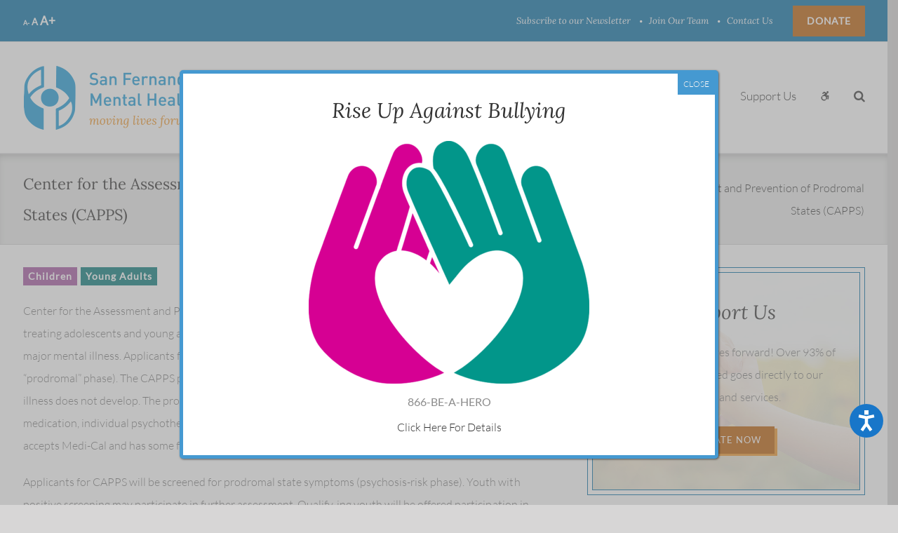

--- FILE ---
content_type: text/css
request_url: https://www.movinglivesforward.org/wp-content/themes/sfvcmhc/style.css
body_size: 4000
content:
/*
Theme Name: movinglivesforward.org
Description: Theme for San Fernando Valley Community Mental Health Center, Inc
Author: Enthusiast, Inc.
Author URI: http://www.enthusiastinc.com
Template: Avada
Version: 1.0.17
Text Domain: sfvcmhc
*/

.rev_slider .tp-mask-wrap .tp-caption.rev-btn {
    transition-property: color,background-color,border-color;
    transition-duration: .2s;
    transition-timing-function: linear;
	box-shadow: 4px 3px 0px 0px #ef9528!important;
}
.rev_slider .tp-mask-wrap .tp-caption.rev-btn:hover {
	box-shadow: 4px 3px 0px 0px #ef9528 !important
}

.our-programs-home-text {
	color: #fff;
	text-align: center;
}
#main .our-programs-home-text h2 {
	color: #fff;
}
body .fusion-recent-posts.layout-thumbnails-on-side .columns .column .floated-slideshow {
	width: 470px;
	margin-right: 40px;
}
.post-content .entry-title {
	font-size: 1.75em;
	font-style: italic;
	font-family: "Lora", serif;
	font-weight: 400;
}
body .post-content .columns .column .meta {
	margin-top: 7px;
	margin-bottom: 10px;
}
body .post-content .columns .column .meta .date {
	color: #2d2c2c;
	font-family: "Lora", serif;
	font-size: 1.1666666em;
	font-style: italic;
	letter-spacing: 0.05em;
}
body .post-content .columns .column .meta .meta-separator,
body .post-content .columns .column .meta .meta-separator + span {
	display: none;
}
body .post-content .fusion-post-content-container p {
	font-size: 0.875em;
}
body .post-content .fusion-no-meta-info .fusion-post-content-container p:last-child {
	display: none;
}
#wrapper #main .fusion-post-content > .blog-shortcode-post-title {
	font-family: "Lato", sans-serif;
	font-style: normal;
	margin-bottom: 0em;
}
body .fusion-meta-info {
	border: 0;
	margin-top: 0;
	color: #2d2c2c;
	font-family: "Lora", serif;
	font-style: italic;
	letter-spacing: 0.05em;
}
body .fusion-blog-shortcode .post {
	margin-bottom: 50px;
}
/**body .post-content .fusion-fullwidth:first-child) {
	margin-bottom: ;
}
body .post-content .fusion-fullwidth:not(:first-child) {
	margin-top: 30px;
}**/
body .fusion-recent-posts {
	margin-bottom: 20px;
}
body .fusion-blog-pagination .pagination a.inactive:hover {
	border: 0;
	color: #ee9527;
}
body .fusion-blog-pagination .pagination .current,
body .fusion-blog-pagination .pagination .pagination-next,
body .fusion-blog-pagination .pagination .pagination-prev,
body .fusion-blog-pagination .pagination a.inactive {
	border: 0;
	text-transform: uppercase;
	color: #525454;
}
body .fusion-blog-pagination .fusion-hide-pagination-text .pagination-next:hover,
body .fusion-blog-pagination .fusion-hide-pagination-text .pagination-prev:hover,
body .fusion-blog-pagination .pagination .current,
body .fusion-date-and-formats .fusion-date-box {
	background-color: transparent;
	color: #bc5b00;
	border: 0;
}

body .fusion-blog-pagination .pagination {
	display: block;
	text-align: right;
	float: none;
	padding-right: 20px;
	margin-bottom: 40px;
}
body .fusion-blog-pagination .pagination:before,
body .fusion-blog-pagination .pagination:after {
	display: block;
	content: " ";
	width: 100%;
	border-top: solid 1px #c5c3c3;
	padding-top: 3px;
	border-bottom: solid 1px #c5c3c3;
	margin-bottom: 14px;
}
body .fusion-blog-pagination .pagination:after {
	margin-bottom: 0;
	margin-top: 14px;
}
.pagination-next:after, .single-navigation a[rel=next]:after, .woocommerce-pagination .next:after {
	margin-right: 10px;
}
.fusion-blog-shortcode .pagination-next:after  {
	right: -.2em !important;
}
body .fusion-blog-pagination .pagination a:last-of-type {
	padding-right: 20px;
}
body .fusion-blog-pagination .pagination .current:hover,
body .fusion-blog-pagination .pagination .pagination-next:hover,
body .fusion-blog-pagination .pagination .pagination-prev:hover {
	color: #ee9527;
}
body .fusion-recent-posts .columns .column a:hover,
body #main .post h2 a:hover {
	color: #ee9527;
}

/** Programs **/
body .sidebar .widget .program-info-title {
	font-size: 1em;
	margin-bottom: 15px;
}
body .sidebar .widget .program-info-title:not(:first-child) {
	margin-top: 18px;
}
.programs-block.programs-block-large .programs-block-item {
    padding: 30px 20px 40px 180px !important;
}
.programs-block.programs-block-large {
	display: flex;
	flex-wrap: wrap;
}
.programs-block.programs-block-large .programs-block-item a:hover {
	opacity: .6;
}
.programs-block.programs-block-large .programs-block-item .program-image {
	background-position: center;
}

/** Find a Program **/
#wrapper #main .fusion-portfolio-content > h2.fusion-post-title, .fusion-carousel-title-below-image .fusion-carousel-title, .related-programs-list h4.related-programs-title {
	font-family: 'Lato', sans-serif;
	font-style: normal;
}
.related-programs-list h4.related-programs-title > a:hover {
	color: #bc5b00!important;
}
#wrapper #main .fusion-portfolio-content > .fusion-post-content p, .fusion-carousel-title-below-image .post-content p, .related-programs-list .post-content p {
	font-size: 14px;
	line-height: 1.8;
	margin: 10px 0 20px;
}
.program-categories a.button, .fusion-content-widget-area .widget .program-categories a.button {
	text-shadow: none !important;
}
.program-categories a.button:hover, .fusion-content-widget-area .widget .program-categories a.button:hover {
	opacity: .8;
}
.fusion-portfolio-boxed .fusion-portfolio-content-wrapper, .fusion-blog-layout-grid .fusion-post-wrapper:not(.fusion-masonary-is-transparent) {
	border-bottom-width: 1px !important;
}
.fusion-load-more-button.fusion-portfolio-button {
    padding: 0 1.5em !important;
    text-transform: uppercase;
    color: #fff !important;
    background-color: #bc5b00!important;
    box-shadow: 4px 3px 0px 0px #ba7029 !important;
    margin-top: 40px;
	letter-spacing: 1px;
	height: auto !important;
}
.fusion-load-more-button.fusion-portfolio-button:hover {
    background-color: #006ca4 !important;
    box-shadow: 4px 3px 0px 0px #097cb2 !important;
}
.fusion-portfolio {
    margin-bottom: 50px !important;
    padding-bottom: 30px !important;
}

/** Program Page **/
.program-categories, .fusion-content-widget-area .widget .program-categories {
	margin-bottom: 15px;
}
.fusion-carousel .fusion-carousel-nav .fusion-nav-next, .fusion-carousel .fusion-carousel-nav .fusion-nav-prev {
	background-color: rgba(0,0,0,.2) !important;
}
.fusion-carousel .fusion-carousel-nav .fusion-nav-next:hover, .fusion-carousel .fusion-carousel-nav .fusion-nav-prev:hover {
	background-color: rgba(0,0,0,.4) !important;
}
.fusion-carousel .fusion-carousel-holder {
	display: flex !important;
	flex-wrap: wrap;
}
.fusion-carousel .fusion-carousel-item {
	display: flex !important;
}
.pagination-next:after, .single-navigation a[rel=next]:after, .woocommerce-pagination .next:after {
	margin-right: 0 !important;
}
.single-navigation a {
	right: 20px;
}
.widget_program_info ul {
    list-style: disc !important;
    padding-left: 25px !important;
}
.widget_program_info ol {
	padding-left: 25px !important;
}
.widget_program_info li {
    display: list-item !important;
    margin: 8px 0 !important;
}

/** Success Stories **/
.fusion-blog-layout-grid .fusion-post-content-wrapper, .fusion-blog-layout-timeline .fusion-post-content-wrapper {
    padding: 30px 25px 0 !important;
}
body .post-content .fusion-post-content-container p {
	font-size: 14px;
	line-height: 1.8;
	margin: 0 0 30px;
}
.related-programs-list .related-programs-item {
	border: solid 1px #ebeaea;
	padding: 25px !important;
	margin: 30px 0 !important;
}

/** Resources **/
#wrapper #main .fusion-portfolio-content.resource-grid-content > .fusion-post-content p {
	margin: 10px 0 !important;
}
#wrapper #main .fusion-portfolio-content.resource-grid-content > .fusion-post-content > .fusion-row p {
	color: #006ca4;
	font-style: italic;
	line-height: 1.6;
}
#wrapper #main .fusion-portfolio-content.resource-grid-content > .fusion-post-content > .fusion-row > .fusion-layout-column {
	margin-bottom: 0;
}
#wrapper #main .fusion-portfolio-content.resource-grid-content > .fusion-post-content > .fusion-row > .fusion-layout-column.fusion-one-half.fusion-column-last p {
	text-align: right;
}

/** News Sidebar **/
.fusion-widget-area .widget_recent_entries li {
	padding: 20px 0  25px !important;
	font-weight: 400;
}
.fusion-widget-area .widget_recent_entries li a:before {
	content: none !important;
}
 .fusion-widget-area .widget_recent_entries li a {
	line-height: 1.6 !important;
}

/** Events Calendar **/
.single-tribe_events #main .fusion-sticky-sidebar .fusion-sidebar-inner-content, .single-tribe_events #main .sidebar:not( .fusion-sticky-sidebar ) {
	border: solid 1px #e2e1e1;
}
.single-tribe_events .fusion-content-widget-area .widget li a:hover, .single-tribe_events .sidebar a:hover, #tribe-events-content .tribe-events-sub-nav li a:hover, .widget_recent_entries ul li a:hover {
	color: #bc5b00 !important;
}
#main #comment-submit, #main .comment-submit, #reviews input#submit, #tribe-events .tribe-events-button, #tribe-events .tribe-events-tickets .add-to-cart .tribe-button, #tribe-events-bar .tribe-bar-filters .tribe-bar-filters-inner .tribe-bar-submit input[type=submit], #tribe_events_filter_control #tribe_events_filters_reset, #tribe_events_filter_control #tribe_events_filters_toggle, .button-default, .button.default, .comment-form input[type="submit"], .fusion-button-default, .fusion-portfolio-one .fusion-button, .gform_page_footer input[type="button"], .gform_wrapper .button, .gform_wrapper .gform_button, .post-password-form input[type="submit"], .ticket-selector-submit-btn[type=submit], .tml-submit-wrap input[type="submit"], input.button-default {
	box-shadow: 4px 3px 0px 0px #ba7029 !important;
	margin-bottom: 5px !important;
}
#main #comment-submit:hover, #main .comment-submit:hover, #reviews input#submit:hover, #tribe-events .tribe-events-button:hover, #tribe-events .tribe-events-tickets .add-to-cart .tribe-button:hover, #tribe-events-bar .tribe-bar-filters .tribe-bar-filters-inner .tribe-bar-submit input[type=submit]:hover, #tribe_events_filter_control #tribe_events_filters_reset:hover, #tribe_events_filter_control #tribe_events_filters_toggle:hover, .button-default:hover, .button.default:hover, .comment-form input[type="submit"]:hover, .fusion-button-default:hover, .fusion-portfolio-one .fusion-button:hover, .gform_page_footer input[type="button"]:hover, .gform_wrapper .button:hover, .gform_wrapper .gform_button:hover, .post-password-form input[type="submit"]:hover, .ticket-selector-submit-btn[type=submit]:hover, .tml-submit-wrap input[type="submit"]:hover, input.button-default:hover {
	box-shadow: 4px 3px 0px 0px #097cb2 !important;
}
#tribe-events-content #tribe-events-footer {
	border-top: 4px double #cecece;
    border-bottom: 4px double #cecece;
	padding: 10px 0 !important;
}
.tribe-events-nav-left a:before, .tribe-events-nav-previous a:before {
	left: -20px !important;
}
.tribe-events-nav-left a, .tribe-events-nav-previous a {
	margin-left: 20px !important;
}
.tribe-events-nav-next a, .tribe-events-nav-right a {
	margin-right: 20px !important;
}
.tribe-events-nav-next a:after, .tribe-events-nav-right a:after {
	right: -20px !important
}
.fusion-events-meta h4 {
	color: #525454 !important;
	letter-spacing: 0 !important;
	margin-top: 8px !important;
}


/** Donor Widget **/
.donor-wall-widget {
	outline: solid 1px #006ca4;
	padding: 35px 30px;
	text-align: center;
	z-index: 1;
	background-repeat: no-repeat;
	background-position: center center;
	background-size: cover;
	width: 100%;
	width: calc(100% - 16px);
	margin-left: auto;
	margin-right: auto;
	margin-top: 8px;
	background-image: url('/wp-content/uploads/2018/01/donorwall-bg.jpg')
}
.donor-wall-widget:before, .careers-widget:before {
	border: solid 1px #006ca4;
	content: " ";
	position: absolute;
	display: block;
	z-index: -1;
	top: -8px;
	left: -8px;
	right: -8px;
	bottom: -8px;
}
.donor-wall-widget	h2, .careers-widget h2 {
	font-size: 28px;
}

/** Success Stories **/
.fusion-post-title-meta-wrap {
	margin-bottom: 15px;
}

/** Careers Widget **/
.careers-widget {
	outline: solid 1px #006ca4;
	padding: 35px 30px;
	text-align: center;
	z-index: 1;
	background-repeat: no-repeat;
	background-position: center center;
	background-size: cover;
	width: 100%;
	width: calc(100% - 16px);
	margin-left: auto;
	margin-right: auto;
	margin-top: 8px;
    background-image: url(/wp-content/uploads/2018/04/make-a-difference-bg.jpg);
}


/** Counter Box **/
.fusion-counters-box .content-box-percentage {
	font-family: Lora, serif;
}
.fusion-counters-box .fusion-counter-box .counter-box-container {
	padding: 50px !important;
}


/** fixes buttons**/
#wrapper .standard-button-a {
	letter-spacing: 1px;
}
#wrapper .fusion-button-wrapper .fusion-button:hover {
    box-shadow: 4px 3px 0px 0px #ef9528 !important;
}

/** counter boxes **/
.fusion-content-boxes .content-wrapper-background {
	border: 1px solid #e0dede;
	border-bottom: 0;
}
.fusion-content-boxes .content-container p {
	font-size: 14px;
}
.fusion-content-boxes .link-type-button-bar .fusion-read-more {
	box-shadow: 4px 3px 0px 0px #ee9527 !important;
	text-transform: uppercase;
	letter-spacing: 1px;
	font-size: 13px;
}
.fusion-content-boxes .link-type-button-bar .fusion-read-more:hover {
    box-shadow: 0px 3px 0px 0px #ee9527 !important;
}


/** footer **/
body:not(.home) .fusion-footer {
	margin-top: 2em;
}
#wrapper .fusion-footer .fusion-widget-area .widget_nav_menu li a:hover, #wrapper .fusion-copyright-notice a:hover, .fusion-footer-widget-area p a:hover {
	text-decoration: none !important;
	opacity: 1.0;
	color: #b2b3b3 !important;
}
.fusion-footer-widget-area p a {
	color: #ffffff !important;
}

/** header **/
.fusion-body .fusion-main-menu .current-menu-ancestor > a, .fusion-body .fusion-main-menu .current-menu-item > a, .fusion-body .fusion-main-menu .current-menu-item:not(.fusion-main-menu-cart) > a:before, .fusion-body .fusion-main-menu .current-menu-parent > a, .fusion-body .fusion-main-menu .current_page_item > a, .fusion-main-menu > ul > li > a:hover {
	border-color: transparent !important;
}
.fusion-header-wrapper .fusion-secondary-menu > ul > li:not(:last-child) > a:hover {
	opacity: .8;
}
.fusion-header-wrapper .fusion-secondary-menu > ul > li:last-child:hover > a {
	background-color: #097cb2;
}

/** breadcrumbs **/
.fusion-page-title-bar-left .fusion-page-title-secondary {
	width: 50%;
}
.fusion-page-title-bar .fusion-breadcrumbs a:hover {
	opacity: .6;
}

/** news **/
body .fusion-date-and-formats .fusion-date-box {
	background-color: #006ca4 !important;
	color: #fff !important;
}

/** home news feed **/
#wrapper .home-recent-posts .fusion-recent-posts .standard-button-a {
	display: none !important;
}
#wrapper .home-recent-posts h4, #wrapper .post-content .home-events-list .fusion-events-shortcode h2 {
    font-family: "Lato", sans-serif;
    font-style: normal;
    font-size: 20px;
    font-weight: 400 !important;
    letter-spacing: 0.05em;
}
#wrapper .home-recent-posts h4 a:hover, #wrapper .post-content .home-events-list .fusion-events-shortcode h2 a:hover {
	color: #006ca4;
}
.fusion-recent-posts .columns .column h4 {
	margin-bottom: 10px !important;
}

/** sidebar **/
#wrapper .fusion-sidebar-right .widget_nav_menu li {
	padding-top: 0 !important;
	padding-bottom: 0 !important;
}

/** fixes link hover color **/
#main .post h2 a:hover, #tribe-events-content .tribe-events-sub-nav li a:hover, .about-author .title a:hover, .fusion-content-widget-area .widget .recentcomments:hover, .fusion-content-widget-area .widget li a:hover, .fusion-content-widget-area .widget_categories li:hover, .fusion-rollover a:hover, .project-content .project-info .project-info-box a:hover, body a:hover {
	color: #c45f00;
}

/** page title bar **/
.fusion-page-title-bar {
    border-color: #d2d3d4;
    background-image: url(/wp-content/uploads/2017/07/bg_title_bar.png);
    background-color: #f6f6f6;
    background-repeat: repeat-x;
	background-size: initial !important;
}

#field_4_11 {
    width: 53%;
}
#field_4_26 {
    width: 43%;
}

/* ADDED BY LAInternet.biz for ADA COMPLIANCE */

.gray_gradient_bg {
background: linear-gradient(0deg, rgba(251,251,251,1) 0%, rgba(255,255,255,1) 10%, rgba(253,253,253,1) 90%, rgba(251,251,251,1) 100%);
}

.fusion-content-boxes .link-type-button-bar .fusion-read-more {
    position: relative !important;
}

/* ADDED BY LAInternet.biz for Gravity Forms Styling */
.gf_stylespro .field_description_below .gfield_description, .gf_stylespro .ginput_counter, .gf_stylespro .validation_message {
    color: #000 !important;
    font-weight: 400 !important;
}

.gf_stylespro .gf_step_label {
    color: #555 !important;
    font-weight: bold !important;
}

body .gform_wrapper .gf_page_steps .gf_step {color: #ef9528}

body .gform_wrapper .gf_page_steps .gf_step_active {color: #199ad6}

body .gform_wrapper .gf_page_steps {border-bottom: 1px solid #ef9528}

body #gform_wrapper_19 .gf_stylespro .gfield {
    color: #bc5b00;
    font-weight: 500;
}

body #gform_wrapper_19 .fusion-title-size-three, h3 {
    margin: 0em !important;
}

body #gform_wrapper_19 .gform_body .gform_fields .gfield .gfield_label {
color: #006ca4;
font-size: 15px;
padding: 0px;
}

body #gform_wrapper_19 .gfield select {
    width: 100% !important;
}

body #gform_wrapper_19 .gfield input:not([type=radio]):not([type=checkbox]):not([type=submit]):not([type=button]):not([type=image]):not([type=file]), body #gform_wrapper_19 .gfield select, body #gform_wrapper_19 .gfield textarea {
    width: 100%;
}


body #gform_wrapper_19 .gf_stylespro .gsection {
    margin: .5em 0 1em;
    border-bottom: 1px solid silver;
}

body #gform_wrapper_19 input#ginput_quantity_19_10 {
    margin-top: 10px;
}

.gf_stylespro .gfield .validation_message, .gf_stylespro .gfield_description.validation_message {
    color: #ff0000 !important;
	font-weight: bold;
}

.sp_mt.gf_stylespro .validation_error {
    color: #ff0000 !important;
    border-color: #ff0000 !important;
	font-weight: bold !important;
}

.sp_mt.gf_stylespro .gfield .validation_message, .sp_mt.gf_stylespro .gfield_description.validation_message {
    color: #ff0000 !important;
    border: 1px dashed #ff0000 !important;
	font-weight: bold !important;
    color: #ff0000 !important;
	font-weight: bold;
}

body #gform_wrapper_19 div#live_validation_message_19_29 {
    border: 0px !important;
}


--- FILE ---
content_type: text/css
request_url: https://www.movinglivesforward.org/wp-content/themes/sfvcmhc/assets/css/styles.css
body_size: 4335
content:
.padding-200 {
  padding-left: 200px;
  padding-right: 200px
}
.image-display-block {
  display: block
}
.visually-hidden {
  opacity: 0;
  border: 0;
  background: none;
  box-shadow: none;
  outline: none
}
.fusion-header-wrapper .fusion-secondary-header {
  font-size: 13px
}
.fusion-header-wrapper .fusion-secondary-menu > ul > li {
  border-left: 0
}
.fusion-header-wrapper .fusion-secondary-menu > ul > li:after {
  display: block;
  font-family: "FontAwesome";
  content: "\f111";
  color: #fff;
  font-size: 4px;
  position: absolute;
  margin-top: -25px
}
.fusion-header-wrapper .fusion-secondary-menu > ul > li:first-child:after, .fusion-header-wrapper .fusion-secondary-menu > ul > li:last-child:after {
  display: none
}
.fusion-header-wrapper .fusion-secondary-menu > ul > li > a {
  color: #fff;
  font-family: "Lora", sans-serif;
  font-style: italic
}
.fusion-header-wrapper .fusion-secondary-menu > ul > li:last-child > a {
  font-family: "Lato", sans-serif;
  text-transform: uppercase;
  font-style: normal;
  font-size: 14px;
  font-weight: bold;
  background-color: #bc5b00;
  letter-spacing: 0.05em;
  padding: 0px 20px;
  margin-left: 15px
}
.fusion-header-wrapper .fusion-main-menu .fusion-dropdown-menu .sub-menu {
  margin-top: -25px;
  border-top: none;
  padding-top: 7px;
  padding-bottom: 7px;
  background-color: #006ca4
}
.fusion-header-wrapper .fusion-main-menu .fusion-dropdown-menu .sub-menu li a {
  font-size: 15px;
  color: #fff;
  padding-top: 7px;
  padding-bottom: 7px;
  background: #006ca4;
  border-color: #006ca4;
  line-height: 1.5em
}
.fusion-header-wrapper .fusion-main-menu .fusion-dropdown-menu .sub-menu li a:hover {
  background-color: #2e7eb4;
  border-color: #2e7eb4
}
.fusion-header-wrapper .fusion-main-menu .fusion-dropdown-menu .sub-menu li.current-menu-item a {
  background-color: #338cc9;
  border-color: #338cc9
}
.fusion-header-wrapper.fusion-is-sticky .fusion-main-menu .fusion-dropdown-menu .sub-menu {
  margin-top: 0
}
#wrapper .fusion-footer .fusion-row .fusion-column:nth-child(1) {
  width: 12.5%
}
#wrapper .fusion-footer .fusion-row .fusion-column:nth-child(2) {
  width: 16.66666667%
}
#wrapper .fusion-footer .fusion-row .fusion-column:nth-child(3) {
  width: 12.5%
}
#wrapper .fusion-footer .fusion-row .fusion-column:nth-child(4) {
  width: 15%
}
#wrapper .fusion-footer .fusion-row .fusion-column:nth-child(5) {
  width: 24%
}
#wrapper .fusion-footer .fusion-row .fusion-column:nth-child(5) .textwidget p {
  margin: 0
}
#wrapper .fusion-footer .fusion-row .fusion-column:nth-child(5) .textwidget:not(.custom-html-widget) a {
  display: inline-block;
  padding: .5em 1.5em;
  font-family: Lato, Arial, Helvetica, sans-serif;
  font-weight: 400;
  letter-spacing: 1px;
  font-size: 13px;
  text-transform: uppercase;
  color: #fff;
  background-color: #bc5b00;
  box-shadow: 4px 3px 0px 0px #ef9528 !important;  

}
#wrapper .fusion-footer .fusion-row .fusion-column:nth-child(5) .textwidget:not(.custom-html-widget) a:hover {
  background-color: #006ca4;
  box-shadow: 4px 3px 0px 0px #ef9528 !important
}
#wrapper .fusion-footer .fusion-row .fusion-column:nth-child(5) #text-2, #wrapper .fusion-footer .fusion-row .fusion-column:nth-child(5) #text-3 {
  margin-bottom: 25px
}
#wrapper .fusion-footer .fusion-row .fusion-column:nth-child(6) {
  width: 17.75%
}
#wrapper .fusion-footer p {
  font-size: 14px
}
#wrapper .fusion-footer #custom_html-2 h4 {
  display: inline-block;
}
#wrapper .fusion-footer #custom_html-2 .custom-html-widget {
	display: inline-block;
	margin-left:10px
}

#wrapper .fusion-footer .social_links h4 {
  display: inline-block;
  line-height: 25px;
  vertical-align: middle;
  margin-top: 12px;
  margin-right: 10px
}
#wrapper .fusion-footer .fusion-social-networks {
  display: inline-block;
  line-height: 25px;
  vertical-align: middle
}
#wrapper .fusion-footer .fusion-widget-area ul {
  list-style-type: none
}
#wrapper .fusion-footer .fusion-widget-area .widget_nav_menu li {
  padding: 0
}
#wrapper .fusion-footer .fusion-widget-area .widget_nav_menu li a {
  font-size: 14px;
  font-weight: 300;
  color: #eaeaea
}
#wrapper .fusion-footer .fusion-widget-area .widget_nav_menu li a:hover {
  text-decoration: underline;
  color: #b2b3b3;
}
#wrapper .fusion-footer .fusion-widget-area .widget_nav_menu li a:before {
  display: none
}
#wrapper .fusion-footer .fusion-widget-area .widget-title, #wrapper .fusion-footer .fusion-widget-area h3 {
  margin-bottom: 18px
}
#wrapper .fusion-copyright-notice a {
  color: #eaeaea
}
#wrapper .fusion-copyright-notice a:hover {
  text-decoration: underline;
  color: #b2b3b3 !important;
}
#wrapper .fusion-copyright-notice span {
  display: block;
  float: right;
  text-transform: uppercase;
  font-weight: 700;
  font-size: 12px
}
#wrapper .fusion-copyright-notice span a {
  margin-left: 35px
}
.fusion-footer-copyright-area:before {
  border-top: solid 1px #747676;
  content: " ";
  position: absolute;
  z-index: -1;
  top: 4px;
  left: 0px;
  right: 0px;
  bottom: 0px
}
#wrapper .fusion-date-and-formats .fusion-month-year {
  text-transform: uppercase;
  font-size: 12px
}
#wrapper .fusion-date-and-formats .fusion-format-box {
  display: none
}
.single-navigation {
  height: 40px;
  line-height: 30px;
  border-top: 4px double #cecece;
  border-bottom: 4px double #cecece;
  margin-top: 40px
}
.single-navigation a {
  font-size: 12px;
  text-transform: uppercase;
  color: #555
}
.single-navigation a[rel="prev"]:before, .single-navigation a[rel="next"]:after {
  color: #555
}
#wrapper .gform_wrapper {
  display: block;
  padding: 0
}
#wrapper .gform_wrapper:before, #wrapper .gform_wrapper:after {
  content: " ";
  display: table
}
#wrapper .gform_wrapper:after {
  clear: both
}
#wrapper .gform_wrapper h2.gsection_title {
  color: #006ca4;
  font-size: 18px;
  font-family: Lato, sans-serif;
  font-style: normal
}
#wrapper .gform_wrapper .gfield_label {
  color: #525454;
  font-size: 13px;
  font-weight: bold;
  text-transform: uppercase;
  padding-bottom: 0.5em
}
#wrapper .gform_wrapper .gfield_label .gfield_required {
  color: #790000
}
#wrapper .gform_wrapper .gfield input[type="email"], #wrapper .gform_wrapper .gfield input[type="number"], #wrapper .gform_wrapper .gfield input[type="password"], #wrapper .gform_wrapper .gfield input[type="tel"], #wrapper .gform_wrapper .gfield input[type="url"], #wrapper .gform_wrapper .gfield input[type="text"], #wrapper .gform_wrapper .gfield select {
  height: 35px;
  color: #111111;
  border-color: #006ca4;
  padding: 0.25em 0.75em
}
#wrapper .gform_wrapper .gfield textarea {
  color: #111111;
  border-color: #006ca4;
  padding: 0.25em 0.75em
}
#wrapper .gform_wrapper .gfield .ginput_complex label {
  font-size: 0.9em;
  color: #525454
}
#wrapper .gform_wrapper .gfield .ginput_complex.has_prefix.has_first_name.no_middle_name.has_last_name.no_suffix .name_prefix {
  width: 16%
}
#wrapper .gform_wrapper .gfield .ginput_complex.has_prefix.has_first_name.no_middle_name.has_last_name.no_suffix .name_first, #wrapper .gform_wrapper .gfield .ginput_complex.has_prefix.has_first_name.no_middle_name.has_last_name.no_suffix .name_last {
  width: 39%
}
#wrapper .gform_wrapper .gfield .ginput_complex.has_street.has_street2 .address_line_1, #wrapper .gform_wrapper .gfield .ginput_complex.has_street.has_street2 .address_line_2 {
  width: 48%
}
#wrapper .gform_wrapper .gfield .ginput_complex.has_city.has_state.has_zip .address_city {
  width: 38%
}
#wrapper .gform_wrapper .gfield .ginput_complex.has_city.has_state.has_zip .address_state, #wrapper .gform_wrapper .gfield .ginput_complex.has_city.has_state.has_zip .address_zip {
  width: 28%
}
#wrapper .gform_wrapper .gfield .ginput_complex .ginput_card_field .gravity-select-parent {
  display: inline-block;
  width: 48% !important
}
#wrapper .gform_wrapper .gfield.small-select .gravity-select-parent {
  max-width: 250px
}
#wrapper .gform_wrapper .gfield .select-arrow {
  color: #006ca4;
  font-weight: 700;
  border-left: none
}
#wrapper .gform_wrapper .gf_stylespro input[type=checkbox]:not(old):checked + label:before, #wrapper .gform_wrapper .gf_stylespro input[type=radio]:not(old):checked + label:before {
  color: #006ca4;
  text-shadow: 0 0 0.0714em #0280a8
}
#wrapper .gform_wrapper .gf_stylespro .gform_footer {
  border-top: 0 !important
}
#wrapper .gform_wrapper .button, #wrapper .gform_wrapper .gform_button {
  color: #ffffff;
  padding: 0.75em 1.75em;
  background: #bc5b00;
  box-shadow: 4px 3px 0 0 #ef9528 !important;
}
#wrapper .gform_wrapper .button:hover, #wrapper .gform_wrapper .gform_button:hover {
  background: #006ca4;
  box-shadow: 4px 3px 0 0 #ef9528 !important;
}
#wrapper .gfield.donation-value .ginput_container li {
  display: inline-block;
  margin: 0 1.5em 1em 0;
}
#wrapper .gfield.donation-value .ginput_container li > label {
  cursor: pointer;
  display: inline-block;
  color: #fff;
  font-size: 14px;
  font-weight: 500;
  text-align: center;
  padding: 0.6em 1.4em;
  background: #006ca4;
  box-shadow: 2px 2px 0 0 #0280A8;
  transition: all .2s;
}
#wrapper .gfield.donation-value .ginput_container li > label:before {
  display: none;
}
#wrapper .gfield.donation-value .ginput_container li input[type=radio]:not(old):checked + label {
  background: #bc5b00;
  box-shadow: 2px 2px 0 0 #ba7029
}
.sidebar .widget-boxed {
  border: solid 1px #e2e1e1;
  padding: 35px
}
.sidebar .widget-boxed h4 {
  font-family: "Lora", serif;
  font-size: 22px;
  color: #006ca4;
  font-style: italic
}
.sidebar .widget-boxed.widget_nav_menu li {
  border-bottom: 0;
  color: #525454;
  padding-top: 5px;
  padding-bottom: 5px
}
.sidebar .widget-boxed.widget_nav_menu li a, .sidebar .widget-boxed.widget_nav_menu li a:before {
  color: #525454
}
.sidebar .widget-boxed.widget_nav_menu li:hover a, .sidebar .widget-boxed.widget_nav_menu li:hover a:before {
  color: #006ca4
}
.support-us-widget {
  outline: solid 1px #006ca4;
  padding: 35px 30px;
  text-align: center;
  z-index: 1;
  background-image: url("/wp-content/uploads/2018/04/bg_widget_support_us.jpg");
  background-repeat: no-repeat;
  background-position: center center;
  background-size: cover;
  width: 100%;
  width: calc(100% - 16px);
  margin-left: auto;
  margin-right: auto;
  margin-top: 8px
}
.support-us-widget:before {
  border: solid 1px #006ca4;
  content: " ";
  position: absolute;
  display: block;
  z-index: -1;
  top: -8px;
  left: -8px;
  right: -8px;
  bottom: -8px
}
.support-us-widget h2 {
  font-size: 28px
}
#wrapper .post-content .support-us-donate h2 {
  color: #fff;
  font-size: 42px
}
#wrapper .post-content .support-us-donate h3 {
  display: inline-block;
  color: #fff;
  background-color: #006ca4;
  font-family: Lora, serif;
  font-size: 30px;
  line-height: 1.2em;
  padding: .3em .7em
}
#wrapper .post-content .support-us-donate .fusion-counter-circle .fa {
  color: #fff;
  font-size: 80px
}
.careers-widget {
  background-image: url("/wp-content/uploads/2018/04/make-a-difference-bg.jpg")
}
.fusion-newssidebar .sidebar-widget .heading, .fusion-blogsidebar .sidebar-widget .heading {
  position: relative
}
.fusion-newssidebar .sidebar-widget .heading .widget-title, .fusion-blogsidebar .sidebar-widget .heading .widget-title {
  position: relative;
  font-family: 'Lora';
  font-size: 20px;
  font-weight: 400;
  line-height: 1.5;
  letter-spacing: 0px;
  font-style: italic;
  color: #006ca4;
  display: inline-block;
  padding-right: 20px;
  background: #fff;
  z-index: 1
}
.fusion-newssidebar .sidebar-widget .heading:after, .fusion-blogsidebar .sidebar-widget .heading:after {
  display: block;
  position: absolute;
  content: '';
  top: 50%;
  left: 0;
  width: 100%;
  height: 4px;
  border: 0 solid #e0dede;
  border-top-width: 1px;
  border-bottom-width: 1px;
  margin-top: -2px
}
.fusion-blogsidebar .sidebar-widget .heading .widget-title {
  margin-bottom: 0
}
.widget_program_info {
  border: solid 1px #e2e1e1;
  padding: 30px
}
.widget_program_info h4 {
  font-size: 13px;
  font-weight: bold;
  margin: 0 0 5px;
  margin-top: 0;
  margin-bottom: 10px
}
.widget_program_info div {
  font-size: 14px;
  line-height: 1.8
}
.widget_program_info div + h4 {
  margin-top: 20px
}
.widget_program_info ul {
  list-style: disc;
  padding-left: 35px
}
.widget_program_info li {
  display: list-item;
  margin: 8px 0;
  font-size: 13px;
  line-height: 1.5
}
.sidebar .widget_related_programs h4.title-heading-left {
  font-family: 'Lora', serif;
  font-size: 20px;
  font-weight: 400;
  line-height: 1.5;
  letter-spacing: 0px;
  font-style: italic;
  display: inline-block;
  background: #fff
}
#wrapper .fusion-social-networks-wrapper .subscribe-button {
  padding: 0 20px;
  font-size: 14px;
  color: #ffffff;
  font-weight: 500;
  position: relative;
  line-height: 33px;
  position: relative;
  top: -4px;
  margin: 5px 10px 10px
}
#wrapper .fusion-social-networks-wrapper .subscribe-button i {
  margin-right: 8px
}
.fusion-blog-layout-single-large .post-content .entry-title {
  font-family: Lato, Arial, Helvetica, sans-serif;
  font-size: 1.25em;
  line-height: 1.25em;
  font-style: normal;
  letter-spacing: 0
}
.fusion-blog-layout-single-large .post-content .entry-title a {
  color: #bc5b00
}
.fusion-blog-layout-single-large .post-content .entry-title a:hover {
  color: #006ca4
}
#main .fusion-leadership-grid .leadership-content h2 {
  color: #bc5b00;
  font-family: Lato, Arial, Helvetica, sans-serif;
  font-style: normal;
  font-size: 18px;
  font-weight: 700;
  margin: 0 auto 0.25em;
  line-height: 1.5em
}
#main .fusion-leadership-grid .leadership-content h2 a {
  color: #bc5b00
}
#main .fusion-leadership-grid .leadership-content h2 a:hover {
  color: #006ca4
}
#main .fusion-leadership-grid .leadership-content h3 {
  color: #525454;
  font-family: "Lora", sans-serif;
  font-style: italic;
  font-size: 16px;
  margin: 0 auto 0.5em
}
#main .fusion-leadership-grid .fusion-image-wrapper {
  margin-bottom: 1em
}
#main h2.leadership-post-title {
  color: #006ca4;
  font-family: Lato, Arial, Helvetica, sans-serif;
  font-size: 18px;
  font-style: normal;
  margin-bottom: 0
}
#main h3.leadership-position {
  font-size: 16px !important;
  font-style: italic;
  margin-top: 0 !important;
  font-weight: 300 !important;
  color: #525454 !important
}
ul.tribe-events-sub-nav li.tribe-events-nav-prev a, ul.tribe-events-sub-nav li.tribe-events-nav-next a {
  color: #555;
  font-size: 12px;
  font-weight: 300;
  text-transform: uppercase
}
.fusion-faq-shortcode .fusion-accordian .panel-title a .fa-fusion-box {
  background-color: #006ca4
}
.fusion-faq-shortcode .fusion-accordian .panel-title .fusion-toggle-heading {
  font-size: 16px;
  color: #525454;
  letter-spacing: 1px
}
.fusion-faq-shortcode .fusion-accordian .panel-title .active .fusion-toggle-heading, .fusion-faq-shortcode .fusion-accordian .panel-title .fusion-toggle-heading:hover {
  color: #006ca4
}
.fusion-secondary-header .zeno_font_resizer {
  color: #fff;
  text-align: left !important
}
.fusion-secondary-header .zeno_font_resizer .zeno_font_resizer_minus:after {
  content: '-'
}
.fusion-secondary-header .zeno_font_resizer .zeno_font_resizer_add:after {
  content: '+'
}
.fusion-secondary-header .zeno_font_resizer a, .fusion-secondary-header .zeno_font_resizer a:hover, .fusion-secondary-header .zeno_font_resizer a:after {
  color: #fff
}
#main .our-programs-home-text {
  color: #fff;
  text-align: center
}
#main .our-programs-home-text h2 {
  color: #fff
}
#main .our-programs-home {
  color: #fff;
  text-align: center
}
#main .our-programs-home h2 {
  color: #fff;
  line-height: 190px !important;
  font-family: "Lato", sans-serif;
  font-weight: 700;
  font-style: normal;
  text-shadow: 3px 3px rgba(0, 0, 0, 0.5)
}
#main .our-programs-home p {
  font-size: 20px;
  font-weight: 300;
  line-height: 1.5em
}
.our-programs-home .fusion-content-boxes.content-boxes-clean-vertical .col {
  padding: 0
}
.our-programs-home .fusion-content-boxes .heading, .our-programs-home .fusion-content-boxes .content-container {
  margin-bottom: 0
}
.our-programs-home .fusion-content-boxes.fusion-columns-1 .fusion-column {
  margin-bottom: 0
}
.our-programs-home .fusion-layout-column:nth-child(1):hover h2 {
  background-color: rgba(148, 92, 145, 0.8)
}
#main .our-programs-home-2nd-row .fusion-row {
  padding: 0 125px
}
#wrapper .post-content .home-events-list .fusion-column-wrapper > h2 {
  font-size: 30px;
  color: #006ca4
}
.home-events-list .fusion-layout-column {
  border: 0
}
#wrapper .post-content .home-events-list .fusion-events-shortcode h2 {
  font-family: "Lato", sans-serif;
  font-style: normal;
  font-size: 20px;
  font-weight: 700;
  letter-spacing: 0.05em
}
#wrapper .post-content .home-events-list .fusion-events-shortcode h2 a {
  color: #bc5b00
}
#wrapper .post-content .home-events-list .fusion-events-shortcode h2 a:hover {
  color: #006ca4
}
#wrapper .home-events-list .fusion-events-shortcode .fusion-events-meta h4 {
  font-size: 17px;
  font-family: "Lora", serif;
  font-style: italic;
  margin-top: .75em;
  color: #525454;
  letter-spacing: normal
}
#wrapper .home-events-list .fusion-events-shortcode .fusion-events-meta {
  padding: 0
}
.home-events-list .fusion-events-shortcode .fusion-events-thumbnail {
  border: 0;
  display: none
}
#wrapper .home-recent-posts h4 {
  font-weight: 700
}
#wrapper .home-recent-posts h4 a {
  color: #bc5b00
}
#wrapper .home-recent-posts .meta {
  display: none
}
#wrapper .home-success-stories:before {
  border: solid 1px #006ca4;
  content: " ";
  position: absolute;
  z-index: -1;
  top: 6px;
  left: 6px;
  right: 6px;
  bottom: 6px
}
#wrapper .home-support-us h1 {
  background-color: #006ca4;
  color: #fff;
  font-size: 45px;
  line-height: 1.2em;
  padding: .3em .7em;
  width: 90%
}
#wrapper .home-support-us p {
  font-size: 20px;
  margin-left: 20px
}
#wrapper .home-support-us .fusion-button-wrapper {
  margin-left: 20px
}
#wrapper .fusion-button-wrapper .fusion-button {
  box-shadow: 4px 3px 0px 0px #ef9528 !important
}
.program-categories, .fusion-content-widget-area .widget .program-categories {
  font-size: 0;
  line-height: 0
}
.program-categories a.button, .fusion-content-widget-area .widget .program-categories a.button {
  display: inline-block;
  font-size: 14px;
  font-weight: bold;
  letter-spacing: 1px;	
  line-height: 18px;
  padding: 4px 7px;
  margin: 0 5px 5px 0;
  color: #fff;
  background: #555;
  text-shadow: 0 1px 1px rgba(0, 0, 0, 0.5);
  transition: 350ms background-color
}
.program-categories a.button:hover, .fusion-content-widget-area .widget .program-categories a.button:hover {
  background: #333
}
.programs-block {
  list-style: none;
  display: block;
  margin: 0 -10px;
  padding: 0;
  text-align: center
}
.programs-block .programs-block-item {
  position: relative;
  display: inline-block;
  vertical-align: top
}
.programs-block .programs-block-item a {
  display: block
}
.programs-block.programs-block-small .programs-block-item {
  cursor: pointer;
  min-width: 175px;
  width: 18%;
  width: calc(20% - 20px);
  margin: 0 10px 10px;
  background-color: #ccc;
  background-size: cover;
  background-repeat: no-repeat;
  box-shadow: 0 0 0 transparent
}
.programs-block.programs-block-small .programs-block-item a {
  display: block
}
.programs-block.programs-block-small .programs-block-item .item-overlay {
  position: relative;
  display: block;
  padding-top: 85%;
  opacity: 0;
  transition: 250ms all;
  box-shadow: 0 0 0 transparent;
  min-height: 150px
}
.programs-block.programs-block-small .programs-block-item .description {
  display: none
}
.programs-block.programs-block-small .programs-block-item:hover .item-overlay {
  opacity: .75
}
.programs-block.programs-block-small .programs-block-item .title {
  position: absolute;
  top: 50%;
  left: 0;
  transform: translateY(-50%);
  width: 100%;
  padding: 0 25px;
  color: #fff;
  font-size: 20px;
  line-height: 1.25em;
  font-family: "Lato", sans-serif;
  font-weight: 700;
  font-style: normal;
  text-transform: uppercase;
  text-align: center;
  text-shadow: 3px 3px rgba(0, 0, 0, 0.5)
}
.programs-block.programs-block-large {
  margin-left: -20px;
  margin-right: -20px
}
.programs-block.programs-block-large .programs-block-item {
  border-width: 1px;
  border-style: solid;
  width: 48%;
  width: calc(50% - 40px);
  min-height: 175px;
  min-height: 17.5vh;
  margin: 0 20px 20px;
  padding: 20px 20px 20px 170px;
  text-align: left
}
.programs-block.programs-block-large .programs-block-item .program-image {
  position: absolute;
  left: 0;
  top: 0;
  width: 150px;
  height: 100%;
  background-size: cover;
  background-repeat: no-repeat;
  background-color: #ccc
}
.programs-block.programs-block-large .programs-block-item .program-image .item-overlay {
  position: absolute;
  top: 0;
  left: 0;
  width: 100%;
  height: 100%;
  opacity: 0.75
}
.programs-block.programs-block-large .programs-block-item h3 {
  font-family: 'Lora', serif;
  font-size: 25px;
  line-height: 1.5;
  font-weight: 400;
  font-style: italic;
  letter-spacing: 0px;
  text-align: left;
  margin-top: 0;
  margin-bottom: 10px
}
.programs-block.programs-block-large .programs-block-item .description {
  line-height: 1.8
}
.programs-block.programs-block-large .programs-block-item a {
  display: block
}
@media (max-width: 767px) {
  .programs-block.programs-block-large {
    margin-left: auto;
    margin-right: auto
  }
  .programs-block.programs-block-large .programs-block-item {
    display: block;
    width: 100%;
    margin-left: auto;
    margin-right: auto
  }
}
.related-programs .fusion-carousel .fusion-carousel-item-wrapper {
  border: solid 1px #e2e1e1;
  padding: 30px;
  vertical-align: top
}
.related-programs .fusion-carousel .post-content, .related-programs .fusion-carousel .program-categories {
  text-align: left
}
#wrapper .fusion-page-title-bar {
  margin-bottom: 2em;
  background-image: none;
  background-color: #e9eae9;
  box-shadow: 0 6px 12px -5px rgba(0, 0, 0, 0.25) inset;
  padding-top: 15px;
  padding-bottom: 15px
}
#wrapper .fusion-page-title-bar .fusion-page-title-row h1 {
  color: #2d2c2c;
  font-size: 22px
}
#wrapper #main .post-content .fusion-title h2.title-heading-left {
  font-size: 22px
}
#wrapper .fusion-title .title-sep.sep-double {
  height: 4px
}
.fusion-page-title-bar .fusion-breadcrumbs, .fusion-page-title-bar .fusion-breadcrumbs li, .fusion-page-title-bar .fusion-breadcrumbs li a {
  font-size: 13px
}
#wrapper .fusion-aboutussidebar {
  margin-bottom: 5em
}
#wrapper .fusion-aboutussidebar .widget_nav_menu {
  border: solid 1px #e2e1e1;
  padding: 35px 35px
}
#wrapper .fusion-aboutussidebar .widget_nav_menu li {
  border-bottom: 0;
  color: #525454;
  padding-top: 5px;
  padding-bottom: 5px
}
#wrapper .fusion-aboutussidebar .widget_nav_menu li a, #wrapper .fusion-aboutussidebar .widget_nav_menu li a:before {
  color: #525454
}
#wrapper .fusion-aboutussidebar .widget_nav_menu li:hover a, #wrapper .fusion-aboutussidebar .widget_nav_menu li:hover a:before {
  color: #006ca4
}
#wrapper .fusion-aboutussidebar .widget_nav_menu h4 {
  font-family: "Lora", serif;
  font-size: 22px;
  color: #006ca4;
  font-style: italic
}
.fusion-post-medium .fusion-meta-info {
  clear: none;
  overflow: visible
}
.fusion-post-medium .fusion-meta-info .fusion-alignleft {
  display: block;
  float: none;
  margin-left: auto;
  margin-right: auto;
  width: auto
}
.fusion-post-title-meta-wrap h2.entry-title {
  color: #006ca4;
  font-family: Lato, Arial, Helvetica, sans-serif;
  font-size: 18px;
  font-style: normal;
  margin-bottom: 0
}
.fusion-blog-shortcode .fusion-post-masonry .fusion-image-wrapper > a {
  position: relative;
  display: block
}
.fusion-blog-shortcode .fusion-post-masonry .fusion-post-content-wrapper {
  position: relative;
  background-color: transparent
}
.fusion-blog-shortcode .fusion-post-masonry .fusion-post-content-container {
  padding: 10px 25px 0
}
.fusion-title h1.title-heading-left, .fusion-title h2.title-heading-left, .fusion-title h3.title-heading-left, .fusion-title h4.title-heading-left, .fusion-title h5.title-heading-left, .fusion-title h6.title-heading-left {
  padding-right: 20px
}
#wrapper #main .fusion-portfolio-content > h2.fusion-post-title, .fusion-carousel-title-below-image .fusion-carousel-title, .related-programs-list h4.related-programs-title {
  font-size: 18px;
  line-height: 27px
}
.fusion-load-more-button.fusion-portfolio-button {
  font-size: 13px
}
#wrapper .standard-button-a {
  display: inline-block;
  padding: .5em 1.5em;
  font-size: 13px;
  font-weight: 400;
  letter-spacing: 1px;
  text-transform: uppercase;
  color: #fff;
  background-color: #bc5b00;
  box-shadow: 4px 3px 0px 0px #ef9528 !important;
  margin-top: 10px
}
#wrapper .standard-button-a:hover {
  background-color: #006ca4;
  box-shadow: 4px 3px 0px 0px #ef9528 !important
}

.rev-btn, .rev-btn:visited {
    box-shadow: 4px 3px 0px 0px #ef9528 !important;
}

--- FILE ---
content_type: application/javascript; charset=utf8
request_url: https://www.movinglivesforward.org/wp-content/themes/sfvcmhc/assets/js/main.js?ver=1.0.15
body_size: 1451
content:
(function($, document) {
	"use strict";

	var base_font_size;
	var cur_font_size;
	var resize_targets;

	$(document).ready(function(){
		// Category filters for programs grid
		if ($('.programs-grid-wrapper').length) {

			// Load function to prefilter if we enter the page with a URL hash
			var matches = location.hash.match(/#([^&]+)/i);
			var hashFilter = matches && matches[1];
			var hash = hashFilter && decodeURIComponent( hashFilter );
			if (hash && hash.length > 0) {
				var gridinit = false;
				var loadtimer;
				var loadcounter = 0;
				loadtimer = setInterval(function(){
					// Watch for the global object to detect initialization
					if (window.$portfolio_isotope) {
						gridinit = true;
						var foundhash = false;
						$(".fusion-portfolio .fusion-portfolio-wrapper").each(function() {
							var $this = $(this);
							var $filters = $this.parents(".fusion-portfolio").find(".fusion-filters");
							var filter = $('.fusion-filter a[data-filter=".' + hash + '"]');
							if (filter) {
								foundhash = true;
								$('.fusion-filter', $filters).removeClass('fusion-active');
								filter.parent('.fusion-filter').addClass('fusion-active');
								$this.isotope({filter: '.' + hash});
							}
						});
						// If we found a filterable hash, remove the fragment from the page URL
						if (foundhash) {
							window.location.replace("#");
							if (typeof window.history.replaceState == 'function') {
								history.replaceState({}, '', window.location.href.slice(0, -1));
							}
						}
					}
					// Clear the timer if it's been longer than 5 seconds or if we did the init function
					if (gridinit || loadcounter > 20) {
						clearInterval(loadtimer);
					}
					loadcounter++;
				}, 250)
			}

			// Bind the individual category filter button clicks while on the grid page
			$(".fusion-portfolio .fusion-portfolio-wrapper").each(function() {
				var $this = $(this);
				var $filters = $this.parents(".fusion-portfolio").find(".fusion-filters");
				$(this).on('click', '.program-categories a', function(e){
					var foundfilter = false;
					var matches = $(this).prop('hash').match(/#([^&]+)/i);
					var hash = matches && matches[1];
					if (hash && hash.length) {
						var filter = $('.fusion-filter a[data-filter=".' + hash + '"]');
						if (filter) {
							$('.fusion-filter', $filters).removeClass('fusion-active');
							filter.parent('.fusion-filter').addClass('fusion-active');
							$this.isotope({
								filter: '.' + hash
							});
							foundfilter = true;
						}
					}
					if (foundfilter) {
						e.preventDefault();
						return false;
					}
				});
			});
		}


		// Font resizer
		if ($('#zeno_font_resizer_value').length) {
			base_font_size = parseFloat($('body').css('font-size'));
			var resize_element = $($('#zeno_font_resizer_value').val());
			var init_font_size = parseFloat(resize_element.css("font-size"));

			resize_targets = [
				'#wrapper h1',
				'#wrapper h2',
				'#wrapper h3',
				'#wrapper h4',
				'#wrapper h5',
				'#wrapper h6',
				'#wrapper div',
				'#wrapper p',
				'#wrapper li',
				'#wrapper span',
				'#wrapper a',
				'#wrapper label',
				'#wrapper input',
				'#wrapper th',
				'#wrapper td',
			];
			$(resize_targets.join(',')).each(function(){
				$(this).data('base-resize', parseFloat($(this).css('font-size')));
			});

			$(window).load(function(){
				setTimeout(function(){
					$.updateFontSize(init_font_size);
				}, 250);
			});
			$(document).ajaxComplete(function(){
				setTimeout(function(){
					$.updateFontSize(cur_font_size);
				}, 250);
			});
		}
		zeno_font_resizer_callback.add( $.updateFontSize );

	});

	$.updateFontSize = function(fontSize) {
		cur_font_size = fontSize;
		var new_size = parseFloat(fontSize);
		var new_ratio = new_size / base_font_size;
		// Set the font sizes on all targeted page elements
		$(resize_targets.join(',')).each(function(){
			if ( ! $(this).data('base-resize')) {
				$(this).data('base-resize', parseFloat($(this).css('font-size')));
			}
			$(this).css('font-size', ($(this).data('base-resize') * new_ratio) + 'px');
		});
		$(window).trigger('resize');
		// Resize masonry elements
		$('.fusion-posts-container-infinite, .fusion-gallery-layout-grid, .fusion-gallery-layout-masonry, .fusion-portfolio-wrapper').each(function(){
			var iso = $(this).data('isotope');
			if(iso){
				iso.layout();
			}
		});
		// Resize carousel elements
		$('.fusion-carousel').each(function(){
			$('.fusion-carousel-wrapper, .fusion-carousel-holder', $(this)).css('height', '');
			$('ul', $(this)).trigger('updateSizes');
		});
		// Resize the title element if necessary
		$('.fusion-page-title-bar').each(function(){
			if ( ! $(this).data('orig-height')) {
				$(this).data('orig-height', $(this).height());
			}
			var orig_height = $(this).data('orig-height');
			var heights = $('.fusion-page-title-wrapper', $(this)).children().map(function(){ return $(this).height(); });
			var max_height = Math.max.apply(null, heights) + 10;
			if (max_height > orig_height) {
				$(this).height(max_height);
			} else {
				$(this).css('height', '');
			}
		});
	}

})(jQuery, document);
